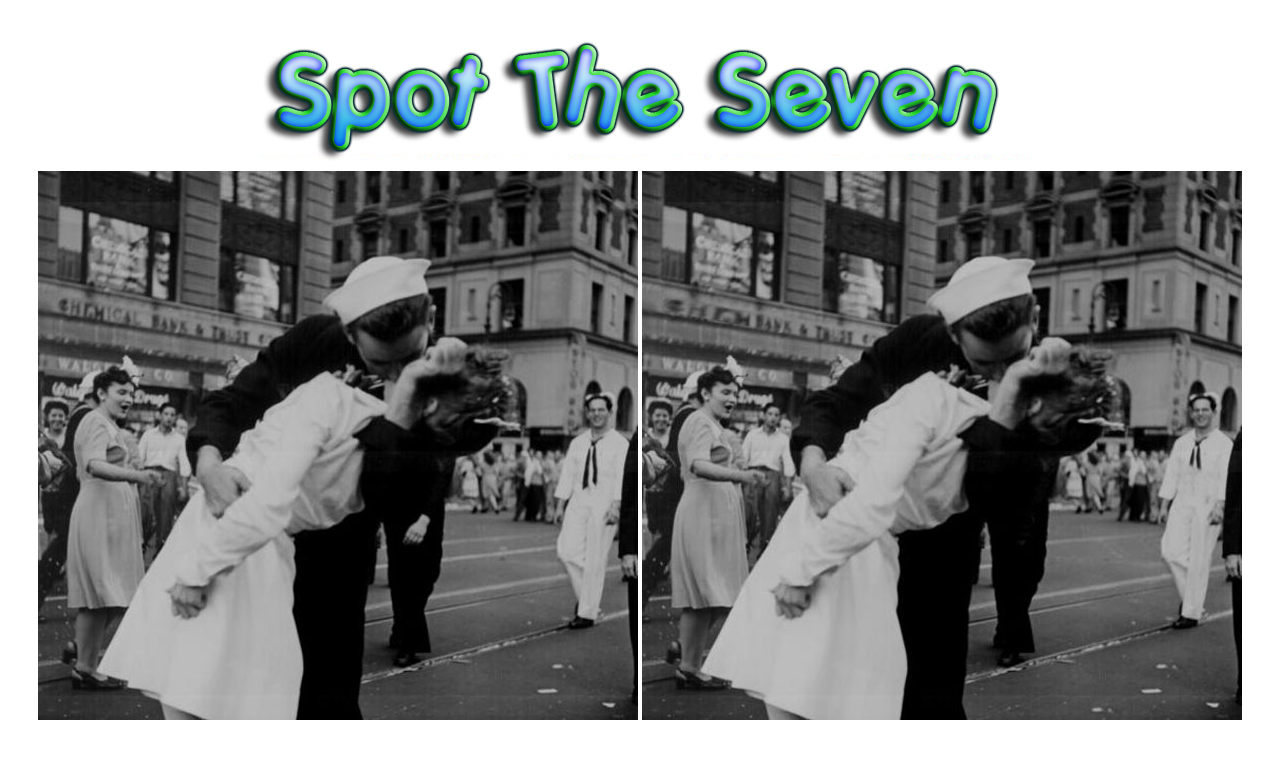

--- FILE ---
content_type: text/html
request_url: http://moesrealm.com/spot-the-seven/kiss-large.html
body_size: 1495
content:
<!DOCTYPE HTML PUBLIC "-//W3C//DTD HTML 4.01 Transitional//EN">
<html>
<head>
	<title>Moe's Realm - Spot the seven differences</title>
	<meta name="Description" content="Play the Spot The Seven differences game!  A new puzzle every weekday!">
	<meta name="Keywords" content="spot the seven,puzzle,brain teaser,mind game,differencesphotoshop">	
	<link href="../mr.css" rel="stylesheet" type="text/css">
    <link rel="shortcut icon" href="../favicon.ico">

</head>



<body bgcolor="#ffffff">


<div align="center">
<a href="http://www.moesrealm.com/spot-the-seven"><img src="../img/spotthesevenbanner.jpg" alt="" width="784" height="168" border="0"></a>





<table width="995" border="0">
<tr>
	<td><img src="img/kiss-large-original.jpg" alt="" width="600" height="634" border="0"></td>
	<td><img src="img/kiss-large.jpg" alt="" width="600" height="634" border="0"></td>
</tr>

</table>


<a href="http://www.moesrealm.com/spot-the-seven"><img src="../img/gohome.jpg" alt="" width="454" height="100" border="0"></a>
<br><br>

<table width="900">
<tr>
	<td>

Instructions on how to play <strong>Spot The Seven</strong>. <br><br>
It's really quite easy to play.  Above are two pictures, the original picture on the left and a picture that I have modified on the right.  All you need to do is find the seven things that I have changed from one image to the other.  
<br><br>

<div align="center"><a href="http://fleshfan.com">Fleshlight</a></div>	


</td>
</tr>
</table>

</div>


</body>
</html>


--- FILE ---
content_type: text/css
request_url: http://moesrealm.com/mr.css
body_size: 2126
content:
P  {
	font-family : Verdana,helvetica,Arial;
	font-size : 10pt;
}

H1  {
	font-size : 18pt;
	font-family : Verdana,helvetica,Arial;
}

H2  {
	font-size : 16pt;
	font-family : Verdana,helvetica,Arial;
}

H3  {
	background-color : #000000;
	font-family : Verdana,helvetica,Arial;
	font-size : 12pt;
}

H4  {
	font-family : Verdana,helvetica,Arial;
	font-size : 14pt;
}

A  {
	font-size : 10pt;
	font-family : Verdana,helvetica,Arial;
	color : Blue;
	text-decoration : none;
}

.nav2  {
	font-size : 11pt;
	font-family : Verdana,helvetica,Arial;
	color : White;
	text-decoration : none;
}

BODY  {
	font-family: Verdana,helvetica,Arial;
	font-size: 10pt;
	margin-bottom: 0px;
	margin-left: 0;
	margin-right: 0;
	margin-top: 0;
}

TD  {
	font-family : Verdana,helvetica,Arial;
	font-size : 10pt;
}

.link	{
	font-size : 10pt;
	font-family : Verdana,helvetica,Arial;
	text-decoration : none;
	font-size : 10pt;
	color : blue;
}

.link2	{
	font-size : 16pt;
	font-family : Verdana,helvetica,Arial;
	text-decoration : underline;
	font-size : 16pt;
	color : blue;
}
.nav	{
	font-size : 10pt;
	font-family : Verdana,helvetica,Arial;
	text-decoration : none;
	font-size : 10pt;
	color : black;
}
.leftnav	{
	font-size : 10pt;
	font-family : Verdana,helvetica,Arial;
	text-decoration : none;
	color : White;
	font-weight: Bold
}
.subheader  {
	font-size : 14pt;
	font-family : Verdana,helvetica,Arial;
	color : #999999;
}
H5  {
	font-size: 16pt;
	font-family: Verdana,helvetica,Arial;
	color : red;
}
.subheader2  {
	font-size : 12pt;
	font-family : Verdana,helvetica,Arial;
	color : black;
}
.footer	{
	font-size: 10pt;
	font-family: Verdana,helvetica,Arial;
	text-decoration: none;
	color: #AFAFAF;
}

#navcontainer { width: 175px; }

#navcontainer ul
{
margin-left: 0;
padding-left: 0;
list-style-type: none;
font-family: Verdana,helvetica,Arial;
}

#navcontainer a
{
	display: block;
	padding: 1px 5px;
	width: 165px;
	background-color: #000000;
	border-bottom: 1px solid #2d2b2b;
}

#navcontainer a:link, #navlist a:visited
{
color: #EEE;
text-decoration: none;
}

#navcontainer a:hover
{
background-color: #2d2b2b;
color: #fff;
}

